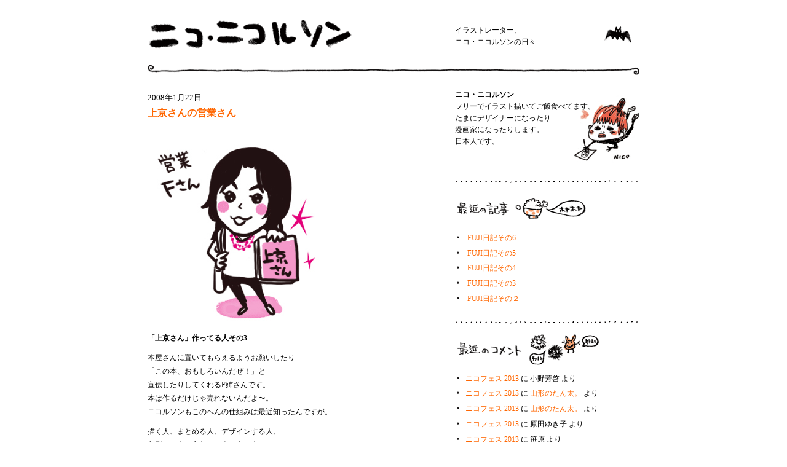

--- FILE ---
content_type: text/html; charset=UTF-8
request_url: http://nico.nicholson.jp/?p=52
body_size: 6116
content:
<!DOCTYPE html PUBLIC "-//W3C//DTD XHTML 1.0 Transitional//EN" "http://www.w3.org/TR/xhtml1/DTD/xhtml1-transitional.dtd">
<html xmlns="http://www.w3.org/1999/xhtml" lang="ja">
<head>
<meta http-equiv="Content-Type" content="text/html; charset=UTF-8" />
<meta http-equiv="Content-Style-Type" content="text/css" />
<meta http-equiv="imagetoolbar" content="no" />
<meta name="copyright" content="&copy; All rights reserved." />
<title>ニコ・ニコルソン &raquo; 上京さんの営業さん</title>
<meta name="generator" content="WordPress 4.7.29" /> <!-- leave this for stats please -->
<link rel="stylesheet" type="text/css" href="http://nico.nicholson.jp/wp-content/themes/nicholson/style.css">
<link rel="alternate" type="application/rss+xml" title="RSS 2.0" href="http://nico.nicholson.jp/?feed=rss2" />
<link rel="alternate" type="text/xml" title="RSS .92" href="http://nico.nicholson.jp/?feed=rss" />
<link rel="alternate" type="application/atom+xml" title="Atom 0.3" href="http://nico.nicholson.jp/?feed=atom" />
<link rel="pingback" href="http://nico.nicholson.jp/xmlrpc.php" />
	<link rel='archives' title='2015年7月' href='http://nico.nicholson.jp/?m=201507' />
	<link rel='archives' title='2013年3月' href='http://nico.nicholson.jp/?m=201303' />
	<link rel='archives' title='2013年1月' href='http://nico.nicholson.jp/?m=201301' />
	<link rel='archives' title='2012年12月' href='http://nico.nicholson.jp/?m=201212' />
	<link rel='archives' title='2011年8月' href='http://nico.nicholson.jp/?m=201108' />
	<link rel='archives' title='2011年4月' href='http://nico.nicholson.jp/?m=201104' />
	<link rel='archives' title='2011年3月' href='http://nico.nicholson.jp/?m=201103' />
	<link rel='archives' title='2011年1月' href='http://nico.nicholson.jp/?m=201101' />
	<link rel='archives' title='2010年11月' href='http://nico.nicholson.jp/?m=201011' />
	<link rel='archives' title='2010年10月' href='http://nico.nicholson.jp/?m=201010' />
	<link rel='archives' title='2010年8月' href='http://nico.nicholson.jp/?m=201008' />
	<link rel='archives' title='2010年7月' href='http://nico.nicholson.jp/?m=201007' />
	<link rel='archives' title='2010年6月' href='http://nico.nicholson.jp/?m=201006' />
	<link rel='archives' title='2010年5月' href='http://nico.nicholson.jp/?m=201005' />
	<link rel='archives' title='2010年4月' href='http://nico.nicholson.jp/?m=201004' />
	<link rel='archives' title='2010年3月' href='http://nico.nicholson.jp/?m=201003' />
	<link rel='archives' title='2010年2月' href='http://nico.nicholson.jp/?m=201002' />
	<link rel='archives' title='2010年1月' href='http://nico.nicholson.jp/?m=201001' />
	<link rel='archives' title='2009年12月' href='http://nico.nicholson.jp/?m=200912' />
	<link rel='archives' title='2009年11月' href='http://nico.nicholson.jp/?m=200911' />
	<link rel='archives' title='2009年10月' href='http://nico.nicholson.jp/?m=200910' />
	<link rel='archives' title='2009年9月' href='http://nico.nicholson.jp/?m=200909' />
	<link rel='archives' title='2009年8月' href='http://nico.nicholson.jp/?m=200908' />
	<link rel='archives' title='2009年7月' href='http://nico.nicholson.jp/?m=200907' />
	<link rel='archives' title='2009年6月' href='http://nico.nicholson.jp/?m=200906' />
	<link rel='archives' title='2009年5月' href='http://nico.nicholson.jp/?m=200905' />
	<link rel='archives' title='2009年4月' href='http://nico.nicholson.jp/?m=200904' />
	<link rel='archives' title='2009年3月' href='http://nico.nicholson.jp/?m=200903' />
	<link rel='archives' title='2009年2月' href='http://nico.nicholson.jp/?m=200902' />
	<link rel='archives' title='2009年1月' href='http://nico.nicholson.jp/?m=200901' />
	<link rel='archives' title='2008年12月' href='http://nico.nicholson.jp/?m=200812' />
	<link rel='archives' title='2008年11月' href='http://nico.nicholson.jp/?m=200811' />
	<link rel='archives' title='2008年10月' href='http://nico.nicholson.jp/?m=200810' />
	<link rel='archives' title='2008年9月' href='http://nico.nicholson.jp/?m=200809' />
	<link rel='archives' title='2008年8月' href='http://nico.nicholson.jp/?m=200808' />
	<link rel='archives' title='2008年7月' href='http://nico.nicholson.jp/?m=200807' />
	<link rel='archives' title='2008年6月' href='http://nico.nicholson.jp/?m=200806' />
	<link rel='archives' title='2008年5月' href='http://nico.nicholson.jp/?m=200805' />
	<link rel='archives' title='2008年4月' href='http://nico.nicholson.jp/?m=200804' />
	<link rel='archives' title='2008年3月' href='http://nico.nicholson.jp/?m=200803' />
	<link rel='archives' title='2008年2月' href='http://nico.nicholson.jp/?m=200802' />
	<link rel='archives' title='2008年1月' href='http://nico.nicholson.jp/?m=200801' />
	<link rel='archives' title='2007年12月' href='http://nico.nicholson.jp/?m=200712' />
<link rel='dns-prefetch' href='//s.w.org' />
<link rel="alternate" type="application/rss+xml" title="ニコ・ニコルソン &raquo; 上京さんの営業さん のコメントのフィード" href="http://nico.nicholson.jp/?feed=rss2&#038;p=52" />
		<script type="text/javascript">
			window._wpemojiSettings = {"baseUrl":"https:\/\/s.w.org\/images\/core\/emoji\/2.2.1\/72x72\/","ext":".png","svgUrl":"https:\/\/s.w.org\/images\/core\/emoji\/2.2.1\/svg\/","svgExt":".svg","source":{"concatemoji":"http:\/\/nico.nicholson.jp\/wp-includes\/js\/wp-emoji-release.min.js?ver=4.7.29"}};
			!function(t,a,e){var r,n,i,o=a.createElement("canvas"),l=o.getContext&&o.getContext("2d");function c(t){var e=a.createElement("script");e.src=t,e.defer=e.type="text/javascript",a.getElementsByTagName("head")[0].appendChild(e)}for(i=Array("flag","emoji4"),e.supports={everything:!0,everythingExceptFlag:!0},n=0;n<i.length;n++)e.supports[i[n]]=function(t){var e,a=String.fromCharCode;if(!l||!l.fillText)return!1;switch(l.clearRect(0,0,o.width,o.height),l.textBaseline="top",l.font="600 32px Arial",t){case"flag":return(l.fillText(a(55356,56826,55356,56819),0,0),o.toDataURL().length<3e3)?!1:(l.clearRect(0,0,o.width,o.height),l.fillText(a(55356,57331,65039,8205,55356,57096),0,0),e=o.toDataURL(),l.clearRect(0,0,o.width,o.height),l.fillText(a(55356,57331,55356,57096),0,0),e!==o.toDataURL());case"emoji4":return l.fillText(a(55357,56425,55356,57341,8205,55357,56507),0,0),e=o.toDataURL(),l.clearRect(0,0,o.width,o.height),l.fillText(a(55357,56425,55356,57341,55357,56507),0,0),e!==o.toDataURL()}return!1}(i[n]),e.supports.everything=e.supports.everything&&e.supports[i[n]],"flag"!==i[n]&&(e.supports.everythingExceptFlag=e.supports.everythingExceptFlag&&e.supports[i[n]]);e.supports.everythingExceptFlag=e.supports.everythingExceptFlag&&!e.supports.flag,e.DOMReady=!1,e.readyCallback=function(){e.DOMReady=!0},e.supports.everything||(r=function(){e.readyCallback()},a.addEventListener?(a.addEventListener("DOMContentLoaded",r,!1),t.addEventListener("load",r,!1)):(t.attachEvent("onload",r),a.attachEvent("onreadystatechange",function(){"complete"===a.readyState&&e.readyCallback()})),(r=e.source||{}).concatemoji?c(r.concatemoji):r.wpemoji&&r.twemoji&&(c(r.twemoji),c(r.wpemoji)))}(window,document,window._wpemojiSettings);
		</script>
		<style type="text/css">
img.wp-smiley,
img.emoji {
	display: inline !important;
	border: none !important;
	box-shadow: none !important;
	height: 1em !important;
	width: 1em !important;
	margin: 0 .07em !important;
	vertical-align: -0.1em !important;
	background: none !important;
	padding: 0 !important;
}
</style>
<link rel='https://api.w.org/' href='http://nico.nicholson.jp/?rest_route=/' />
<link rel="EditURI" type="application/rsd+xml" title="RSD" href="http://nico.nicholson.jp/xmlrpc.php?rsd" />
<link rel="wlwmanifest" type="application/wlwmanifest+xml" href="http://nico.nicholson.jp/wp-includes/wlwmanifest.xml" /> 
<link rel='prev' title='「上京さん」発売日と定価' href='http://nico.nicholson.jp/?p=47' />
<link rel='next' title='青い冬' href='http://nico.nicholson.jp/?p=54' />
<meta name="generator" content="WordPress 4.7.29" />
<link rel="canonical" href="http://nico.nicholson.jp/?p=52" />
<link rel='shortlink' href='http://nico.nicholson.jp/?p=52' />
<link rel="alternate" type="application/json+oembed" href="http://nico.nicholson.jp/?rest_route=%2Foembed%2F1.0%2Fembed&#038;url=http%3A%2F%2Fnico.nicholson.jp%2F%3Fp%3D52" />
<link rel="alternate" type="text/xml+oembed" href="http://nico.nicholson.jp/?rest_route=%2Foembed%2F1.0%2Fembed&#038;url=http%3A%2F%2Fnico.nicholson.jp%2F%3Fp%3D52&#038;format=xml" />
		<style type="text/css">.recentcomments a{display:inline !important;padding:0 !important;margin:0 !important;}</style>
		</head>

<body>
<div id="wrapper">


	<!-- header -->
	<div id="header">
		<h1 id="blogname"><a href="http://nico.nicholson.jp/">ニコ・ニコルソン</a></h1>
		<div id="description"><p>イラストレーター、<br />ニコ・ニコルソンの日々<!-- ?php bloginfo('description'); ? --></p></div>
	</div>
	<!-- / header -->
	
	
	<!-- column-left -->
	<div id="column-left">
		<hr />
		<div id="posts">
							<div class="post" id="post-52">
					<h3 class="post-date">2008年1月22日</h3>
					<h2 class="post-head"> 	<a href="http://nico.nicholson.jp/?p=52" rel="bookmark">上京さんの営業さん</a></h2>
					<div class="post-body"><p><img src='http://nico.nicholson.jp/wp-content/uploads/2008/01/f_san.jpg' alt='f_san.jpg' /></p>
<p><strong>「上京さん」作ってる人その3</strong></p>
<p>本屋さんに置いてもらえるようお願いしたり<br />
「この本、おもしろいんだぜ！」と<br />
宣伝したりしてくれるF姉さんです。<br />
本は作るだけじゃ売れないんだよ〜。<br />
ニコルソンもこのへんの仕組みは最近知ったんですが。</p>
<p>描く人、まとめる人、デザインする人、<br />
印刷する人、宣伝する人、売る人、<br />
いろんな人が頑張って「上京さん」は皆さんの手元に届きます。</p>
</div>
					<div class="post-foot">
						<a href="http://nico.nicholson.jp/?p=52" rel="bookmark">18時32分24秒</a>
						&nbsp;|&nbsp;
						<a href="http://nico.nicholson.jp/?cat=9" rel="category">ニコ本</a>						&nbsp;|&nbsp;
						<a href="http://nico.nicholson.jp/?p=52#comments">Comments (4)</a>					</div>
					<!-- <rdf:RDF xmlns:rdf="http://www.w3.org/1999/02/22-rdf-syntax-ns#"
			xmlns:dc="http://purl.org/dc/elements/1.1/"
			xmlns:trackback="http://madskills.com/public/xml/rss/module/trackback/">
		<rdf:Description rdf:about="http://nico.nicholson.jp/?p=52"
    dc:identifier="http://nico.nicholson.jp/?p=52"
    dc:title="上京さんの営業さん"
    trackback:ping="http://nico.nicholson.jp/wp-trackback.php?p=52" />
</rdf:RDF> -->
				</div>
				<hr />
				
				<div id="comments">



<h3>4 Comments</h3>


			<div id="comment-111" class="comment-posted">
			<p><p>そういう方たちのおかげで、私の手元に来るわけですね。<br />
勉強になります。<br />
ありがとうございますです。</p>
</p>
			<p class="postedby">
								by ばり				at
				9:38 PM				(Comment)
			</p>
		</div>
			<div id="comment-112" class="comment-posted">
			<p><p>いやー迫ってきましたねー、発売日。<br />
サイン会やってほしいなぁ～　北千住くらいで(笑)</p>
</p>
			<p class="postedby">
								by まかろん				at
				9:27 AM				(Comment)
			</p>
		</div>
			<div id="comment-113" class="comment-posted">
			<p><p>昨日amazonで予約してきました。<br />
本当は本屋さんで買いたかったんですが、在庫切れの本がamazonにあったので一緒に発注しちゃいました。</p>
<p>発売日には正座して待ってます。</p>
</p>
			<p class="postedby">
								by <a href='http://blogs.dion.ne.jp/to_fu/' rel='external nofollow' class='url'>ダンナ</a>				at
				1:57 PM				(Comment)
			</p>
		</div>
			<div id="comment-114" class="comment-posted">
			<p><p>やっぱりサイン会、やって欲しいなぁ。吉祥寺辺りでも。</p>
</p>
			<p class="postedby">
								by あひる				at
				6:02 PM				(Comment)
			</p>
		</div>
	



<!--
<p>
	<a href="http://nico.nicholson.jp/?feed=rss2&#038;p=52"><abbr title="Really Simple Syndication">RSS</abbr> feed for comments on this post.</a>			<a href="http://nico.nicholson.jp/wp-trackback.php?p=52" rel="trackback">TrackBack <abbr title="Universal Resource Locator">URL</abbr></a>
	</p>
-->


<div id="respond">

<div id="comment-submit">
						<form action="http://nico.nicholson.jp/wp-comments-post.php" method="post" id="commentform">
									<p>
						<label for="author">Name (required)</label><br>
						<input type="text" name="author" id="author" value="" tabindex="1" />
					</p>
					<p>
						<label for="email">Mail (will not be published) (required)</label><br>
						<input type="text" name="email" id="email" value="" tabindex="2" />
					</p>
					<p>
						<label for="url">Website (URL)</label><br>
						<input type="text" name="url" id="url" value="" tabindex="3" />
					</p>
								
				<!--<p><strong>XHTML:</strong> You can use these tags: &lt;a href=&quot;&quot; title=&quot;&quot;&gt; &lt;abbr title=&quot;&quot;&gt; &lt;acronym title=&quot;&quot;&gt; &lt;b&gt; &lt;blockquote cite=&quot;&quot;&gt; &lt;cite&gt; &lt;code&gt; &lt;del datetime=&quot;&quot;&gt; &lt;em&gt; &lt;i&gt; &lt;q cite=&quot;&quot;&gt; &lt;s&gt; &lt;strike&gt; &lt;strong&gt; </p>-->
				
				<p>
					<textarea name="comment" id="comment" tabindex="4"></textarea>
				</p>
				<p>
					<input name="submit" type="submit" id="submit" tabindex="5" value="Submit Comment" />
					<input type="hidden" name="comment_post_ID" value="52" />
				</p>
							</form>
			</div>

	<div id="trackback-url">
		TrackBack <abbr title="Universal Resource Locator">URL</abbr> <br>
		<input type="text" name="trackback_url" value="http://nico.nicholson.jp/wp-trackback.php?p=52" readonly="readonly" class="trackback-url" onfocus="this.select()" />
	</div>

</div>
<!-- / respond-->

</div>
<!-- / comments -->				
						
		</div>
		
		<!-- navi -->
		<div id="posts-navi">
					</div>
		<!-- / navi -->
		
	</div>
	<!-- / column-left -->
	
	<!-- column-right -->
	<div id="column-right">
		<!-- sidebar -->
		<div id="sidebar">
			<ul>
				<li id="text-3" class="widget widget_text"><h2>プロフィール</h2>			<div class="textwidget"><b>ニコ・ニコルソン</b><br>
フリーでイラスト描いてご飯食べてます。<br>
たまにデザイナーになったり<br>
漫画家になったりします。<br>
日本人です。<br>
　<br></div>
		</li>		<li id="recent-posts-3" class="widget widget_recent_entries">		<h2>最近の投稿</h2>		<ul>
					<li>
				<a href="http://nico.nicholson.jp/?p=1046">FUJI日記その6</a>
						</li>
					<li>
				<a href="http://nico.nicholson.jp/?p=1042">FUJI日記その5</a>
						</li>
					<li>
				<a href="http://nico.nicholson.jp/?p=1036">FUJI日記その4</a>
						</li>
					<li>
				<a href="http://nico.nicholson.jp/?p=1031">FUJI日記その3</a>
						</li>
					<li>
				<a href="http://nico.nicholson.jp/?p=1021">FUJI日記その２</a>
						</li>
				</ul>
		</li>		<li id="recent-comments-3" class="widget widget_recent_comments"><h2>最近のコメント</h2><ul id="recentcomments"><li class="recentcomments"><a href="http://nico.nicholson.jp/?p=743#comment-4860">ニコフェス 2013</a> に <span class="comment-author-link">小野芳啓</span> より</li><li class="recentcomments"><a href="http://nico.nicholson.jp/?p=743#comment-2764">ニコフェス 2013</a> に <span class="comment-author-link"><a href='http://ameblo.jp/shigeta33/' rel='external nofollow' class='url'>山形のたん太。</a></span> より</li><li class="recentcomments"><a href="http://nico.nicholson.jp/?p=743#comment-2763">ニコフェス 2013</a> に <span class="comment-author-link"><a href='http://ameblo.jp/shigeta33/' rel='external nofollow' class='url'>山形のたん太。</a></span> より</li><li class="recentcomments"><a href="http://nico.nicholson.jp/?p=743#comment-2754">ニコフェス 2013</a> に <span class="comment-author-link">原田ゆき子</span> より</li><li class="recentcomments"><a href="http://nico.nicholson.jp/?p=743#comment-2720">ニコフェス 2013</a> に <span class="comment-author-link">笹原</span> より</li></ul></li><li id="categories-3" class="widget widget_categories"><h2>カテゴリー</h2>		<ul>
	<li class="cat-item cat-item-7"><a href="http://nico.nicholson.jp/?cat=7" >お仕事</a>
</li>
	<li class="cat-item cat-item-11"><a href="http://nico.nicholson.jp/?cat=11" >その他</a>
</li>
	<li class="cat-item cat-item-10"><a href="http://nico.nicholson.jp/?cat=10" >ケータイより</a>
</li>
	<li class="cat-item cat-item-9"><a href="http://nico.nicholson.jp/?cat=9" >ニコ本</a>
</li>
	<li class="cat-item cat-item-8"><a href="http://nico.nicholson.jp/?cat=8" >パン</a>
</li>
		</ul>
</li><li id="archives-3" class="widget widget_archive"><h2>アーカイブ</h2>		<label class="screen-reader-text" for="archives-dropdown-3">アーカイブ</label>
		<select id="archives-dropdown-3" name="archive-dropdown" onchange='document.location.href=this.options[this.selectedIndex].value;'>
			
			<option value="">月を選択</option>
				<option value='http://nico.nicholson.jp/?m=201507'> 2015年7月 </option>
	<option value='http://nico.nicholson.jp/?m=201303'> 2013年3月 </option>
	<option value='http://nico.nicholson.jp/?m=201301'> 2013年1月 </option>
	<option value='http://nico.nicholson.jp/?m=201212'> 2012年12月 </option>
	<option value='http://nico.nicholson.jp/?m=201108'> 2011年8月 </option>
	<option value='http://nico.nicholson.jp/?m=201104'> 2011年4月 </option>
	<option value='http://nico.nicholson.jp/?m=201103'> 2011年3月 </option>
	<option value='http://nico.nicholson.jp/?m=201101'> 2011年1月 </option>
	<option value='http://nico.nicholson.jp/?m=201011'> 2010年11月 </option>
	<option value='http://nico.nicholson.jp/?m=201010'> 2010年10月 </option>
	<option value='http://nico.nicholson.jp/?m=201008'> 2010年8月 </option>
	<option value='http://nico.nicholson.jp/?m=201007'> 2010年7月 </option>
	<option value='http://nico.nicholson.jp/?m=201006'> 2010年6月 </option>
	<option value='http://nico.nicholson.jp/?m=201005'> 2010年5月 </option>
	<option value='http://nico.nicholson.jp/?m=201004'> 2010年4月 </option>
	<option value='http://nico.nicholson.jp/?m=201003'> 2010年3月 </option>
	<option value='http://nico.nicholson.jp/?m=201002'> 2010年2月 </option>
	<option value='http://nico.nicholson.jp/?m=201001'> 2010年1月 </option>
	<option value='http://nico.nicholson.jp/?m=200912'> 2009年12月 </option>
	<option value='http://nico.nicholson.jp/?m=200911'> 2009年11月 </option>
	<option value='http://nico.nicholson.jp/?m=200910'> 2009年10月 </option>
	<option value='http://nico.nicholson.jp/?m=200909'> 2009年9月 </option>
	<option value='http://nico.nicholson.jp/?m=200908'> 2009年8月 </option>
	<option value='http://nico.nicholson.jp/?m=200907'> 2009年7月 </option>
	<option value='http://nico.nicholson.jp/?m=200906'> 2009年6月 </option>
	<option value='http://nico.nicholson.jp/?m=200905'> 2009年5月 </option>
	<option value='http://nico.nicholson.jp/?m=200904'> 2009年4月 </option>
	<option value='http://nico.nicholson.jp/?m=200903'> 2009年3月 </option>
	<option value='http://nico.nicholson.jp/?m=200902'> 2009年2月 </option>
	<option value='http://nico.nicholson.jp/?m=200901'> 2009年1月 </option>
	<option value='http://nico.nicholson.jp/?m=200812'> 2008年12月 </option>
	<option value='http://nico.nicholson.jp/?m=200811'> 2008年11月 </option>
	<option value='http://nico.nicholson.jp/?m=200810'> 2008年10月 </option>
	<option value='http://nico.nicholson.jp/?m=200809'> 2008年9月 </option>
	<option value='http://nico.nicholson.jp/?m=200808'> 2008年8月 </option>
	<option value='http://nico.nicholson.jp/?m=200807'> 2008年7月 </option>
	<option value='http://nico.nicholson.jp/?m=200806'> 2008年6月 </option>
	<option value='http://nico.nicholson.jp/?m=200805'> 2008年5月 </option>
	<option value='http://nico.nicholson.jp/?m=200804'> 2008年4月 </option>
	<option value='http://nico.nicholson.jp/?m=200803'> 2008年3月 </option>
	<option value='http://nico.nicholson.jp/?m=200802'> 2008年2月 </option>
	<option value='http://nico.nicholson.jp/?m=200801'> 2008年1月 </option>
	<option value='http://nico.nicholson.jp/?m=200712'> 2007年12月 </option>

		</select>
		</li><li id="linkcat-2" class="widget widget_links"><h2>リンク</h2>
	<ul class='xoxo blogroll'>
<li><a href="http://tsuzura.exblog.jp/">ついつい読まされちまう魅惑のツヅラ氏のブログ</a></li>
<li><a href="http://twitter.com/niconicholson">ニコ・ニコルソンのTwitter</a></li>
<li><a href="http://blog.livedoor.jp/tanavata/">友人tanavataのブログ</a></li>
<li><a href="http://blogs.dion.ne.jp/nicholson/">旧ニコ・ニコルソンのブログ@LOVELOG</a></li>

	</ul>
</li>
				<li id="search">
					<form method="get" id="searchform" action="http://nico.nicholson.jp">
					<h2>検索</h2>
					<input name="s" id="searchinput" size="15" type="search" placeholder="" autosave="nicholson" results="5" />
					<input type="hidden" value="検索" />
					<a href="#" onClick="submit();" id="searchsubmit"> GO!</a>
					</form>
				</li>
				<li id="feeds">
					<h2>Feeds</h2>
					<ul>
						<li><a href="http://nico.nicholson.jp/?feed=rss2">RSS 2.0</a></li>
						<li><a href="http://nico.nicholson.jp/?feed=atom">Atom</a></li>
					</ul>
				</li>
			</ul>
			<div id="credit">
				Powered by <a href='http://wordpress.org/' title='Powered by WordPress, state-of-the-art semantic personal publishing platform.'>WordPress</a><br>
				<!-- 28 queries. 0.149 seconds.-->
			</div>
		</div>
		<!-- / sidebar -->
	</div>
	<!-- / column-right -->

	
	<div id="footer"><script type='text/javascript' src='http://nico.nicholson.jp/wp-includes/js/wp-embed.min.js?ver=4.7.29'></script>
</div>
	

</div>

<script type="text/javascript">

  var _gaq = _gaq || [];
  _gaq.push(['_setAccount', 'UA-3131900-1']);
  _gaq.push(['_trackPageview']);

  (function() {
    var ga = document.createElement('script'); ga.type = 'text/javascript'; ga.async = true;
    ga.src = ('https:' == document.location.protocol ? 'https://ssl' : 'http://www') + '.google-analytics.com/ga.js';
    var s = document.getElementsByTagName('script')[0]; s.parentNode.insertBefore(ga, s);
  })();

</script>
</body>
</html>

--- FILE ---
content_type: text/css
request_url: http://nico.nicholson.jp/wp-content/themes/nicholson/style.css
body_size: 1966
content:
/*
Theme Name: nico nicholson
Theme URI: http://nico.nicholson.jp/
Description: for my blog.
Version: 1.1.2 (update: 08.02.09)
Author: nico nicholson
Author URI: http://nicholson.jp/
*/


/* ==================================================
kihon
================================================== */
body{
	font-family: Meiryo, 'Hiragino Kaku Gothic Pro', Verdana;
	margin: 0;
	padding: 0;
	font-size: small;
	color: #000;
	background: #FFF;
	text-align: center;
}

form, input { margin: 0; padding: 0; }
a img { border: 0; }
hr { visibility:hidden; border:0; height:0; margin:0; display:none; }

a, a:link	{ color:#F60; text-decoration:none; }
a:visited	{ color:#F60; }
a:hover	{ color:#000; text-decoration:underline; }
a:active	{ color:#000;}

/* ==================================================
layout 
================================================== */
#wrapper { margin: 0 auto; width: 800px; text-align: left; position: relative; }
#header { width:800px; height:130px; }
#column-left { width:480px; position: absolute; top:100px; left:0; }
#column-right { width:300px; padding:0 0 30px; position: absolute; top:100px; left:500px; }
#footer { clear:both; }

/* ==================================================
header
================================================== */
#header { background: url("img/line_long.gif") no-repeat bottom }

h1#blogname { margin:0; }
h1#blogname a,
h1#blogname a:hover,
h1#blogname a:active { width:480px; height:100px; float:left; background:url("img/blogname.gif") no-repeat; font-size:2px; color:#FFF; }
/*no mac ie\*/
h1#blogname a,
h1#blogname a:hover,
h1#blogname a:active { text-indent:-9999px; overflow:hidden; }
/**/

#description { width:300px; height:100px; float:right; font-size:96%; line-height:160%; padding:0; margin:0; background: url("img/illust_bat.gif") no-repeat 240px 0; }
#description p { margin:40px 0; }

/* ==================================================
post
================================================== */
#posts { margin:30px 0 0; padding:0; }
.post { padding:20px 0; background:url("img/line.gif") no-repeat bottom; }

.post-date {
	font-size:small;
	font-family: "Andale Mono", Meiryo, 'Hiragino Kaku Gothic Pro', Verdana;
	font-weight:normal;
	margin:0 0 3px;
	padding:0;
	}
.post-head {
	font-size:123%;
	font-weight:bold;
	line-height:160%;
	margin: 0;
	}
.post-head .edit {
	font-weight:normal;
	}
.post-body {
	margin:15px 0 0;
	font-size:96%;
	line-height:180%;
	display:inline-block;
	}

.post-body a { text-decoration: none; border-bottom: 1px solid #F90; color:#000; }
.post-body a:hover { background: #F90; }
.post-body a img { border:0; background:#FFF; }

.post-body p { padding:0; margin:0 0 10px; }
.post-body blockquote { margin: 0 0 15px; border:1px dotted #CCC; padding:10px; line-height:175%; }
/*no mac ie\*/
.post-body .more-link,
.post-body .more-link a,
.post-body .more-link a hover,
.post-body .more-link a active {
	margin:3px 0 0;
	display:block;
	width: 100px;
	height: 20px;
	background: url("img/btn_more.gif") no-repeat;
	text-indent:-9999px;
	overflow:hidden;
	}
/**/

.post-foot {
	clear: both;
	font-size:76%;
	margin: 5px 0 15px ;
	}

#posts-navi{
	padding: 20px 0; margin:0 0 20px; text-align:center;
	background:url("img/illust_mogura.gif") no-repeat center;
	position: relative;
	}
#newer_btn {
	width: 140px;
	height: 45px;
	position: absolute;
	right:290px;
	}
#older_btn {
	width: 140px;
	height: 45px;
	position: absolute;
	left:290px;
	}
/*no mac ie\*/
#newer_btn {
	top:0;
	background: url("img/btn_newer.gif") no-repeat;
	text-indent:-9999px;
	overflow:hidden;
	}
#older_btn {
	top:0;
	background: url("img/btn_older.gif") no-repeat;
	text-indent:-9999px;
	overflow:hidden;
	}
/**/

#nomatched{
	padding: 20px 0;
	font-size:medium;
}


/* ==================================================
comment, trackback
================================================== */

#comments { margin:10px 0; padding:0 0 30px; background:url("img/line.gif") no-repeat bottom; }
#comments h3 { margin:5px 0 15px; padding:0 0 30px; background:url("img/dotline_long.gif") no-repeat bottom; }

.comment-posted { font-size:96%; margin:10px 0 0; padding:0 0 30px; background:url("img/dotline_long.gif") no-repeat bottom; }
.comment-posted p { line-height:150%; margin: 0; padding:0; }
.comment-posted p strong { font-weight:normal; padding:0; margin:0; color:#000; }
.comment-posted p.postedby { padding:5px 0 0; color:#666; }
.comment-posted p.postedby a { color:#666; text-decoration:underline; }

#respond { margin:0; }

#comment-submit{
	margin:10px 0 0;
	padding:0 0 30px;
	background:url("img/dotline_long.gif") no-repeat bottom;
	}
#comment-submit p,
#comment-submit label{ padding:0; margin:0 0 2px; }
#comment-submit input#author,
#comment-submit input#email,
#comment-submit input#url{ width:350px; margin: 0 0 15px; }
#comment-submit textarea#comment{ width:350px; height:10em; margin: 0 0 15px; }
#comment-submit input#submit{ margin: 0 0 5px; }

#trackback-url{ margin:10px 0 0;}
#trackback-url input{ margin:0 0 5px; width:350px; }

/* ==================================================
sidebar
================================================== */
#sidebar { margin:15px 0; padding:15px 0; position:static;}
#sidebar h2 { width:300px; height:50px; margin:10px 0; }
#sidebar ul{ margin:0; padding:0; }
#sidebar li{ margin:0; padding:0; list-style: none; }
#sidebar li ul li{ margin:0 0 .3em; padding:0; list-style:url("img/ten.gif") inside; font-size:96%; line-height:150%; }

#sidebar #text-1,
#sidebar .widget_text { min-height: 120px; margin:15px 0 20px; line-height:160%; font-size:96%; background:url("img/illust_about.gif") no-repeat bottom right;}
#sidebar .widget_text h2 { display:none; }
	
#sidebar #recent-posts,
#sidebar #categories,
#sidebar #recent-comments,
#sidebar #archives,
#sidebar #links,
#sidebar .widget_recent_entries,
#sidebar .widget_categories,
#sidebar .widget_recent_comments,
#sidebar .widget_archive,
#sidebar .widget_links { padding: 30px 0 15px; background:url("img/dotline_short.gif") no-repeat top; }

#sidebar #recent-posts h2,
#sidebar #categories h2,
#sidebar #recent-comments h2,
#sidebar #archives h2,
#sidebar #links h2,
#sidebar .widget_recent_entries h2,
#sidebar .widget_categories h2,
#sidebar .widget_recent_comments h2,
#sidebar .widget_archive h2,
#sidebar .widget_links h2 { margin:0 0 10px; padding:0; text-indent:-9999px; }

#recent-posts h2,
.widget_recent_entries h2 { background:url("img/title_recentpost.gif") no-repeat; }
#categories h2,
.widget_categories h2 { background:url("img/title_category.gif") no-repeat;}
#recent-comments h2,
.widget_recent_comments h2 { background:url("img/title_recentcomment.gif") no-repeat;}
#archives h2,
.widget_archive h2 { background:url("img/title_archives.gif") no-repeat;}
#links h2,
.widget_links h2 { background:url("img/title_links.gif") no-repeat;}

#search { height:70px; display: block; position: relative; padding: 40px 0 15px; background:url("img/dotline_short.gif") no-repeat top; }
#search h2 { position: absolute; top:30px; margin:0; width: 50px; height: 30px; background: url("img/title_search.gif") no-repeat; text-indent:-9999px; }
#search #searchinput { position: absolute; top:37px; left: 55px; width: 200px; margin:0; }
#search a#searchsubmit { position: absolute; top:37px; left: 260px; font-weight:bold;}
/*no mac ie\*/
#search a#searchsubmit { top:28px; left: 260px; width: 40px; height: 40px; background: url("img/btn_go.gif") no-repeat; text-indent: -9999px; overflow:hidden; }
/**/

#sidebar #feeds { padding: 20px 0 15px; background:url("img/dotline_short.gif") no-repeat top; }	
#sidebar #feeds h2 { background:url("img/title_feeds.gif") no-repeat top; text-indent: -9999px; margin:0; }

#sidebar #credit { padding: 30px 0 15px; background:url("img/dotline_short.gif") no-repeat top; line-height:150%; margin:0; font-size:x-small; }
